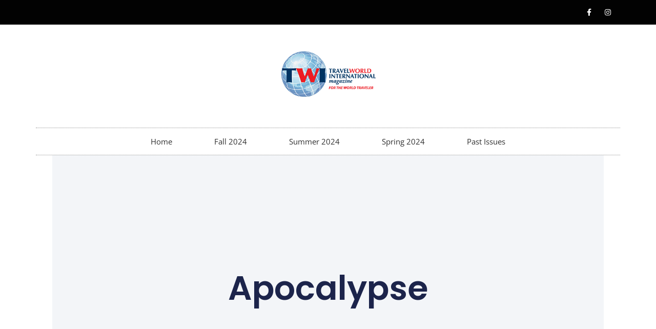

--- FILE ---
content_type: text/css
request_url: https://www.travelworldmagazine.com/wp-content/uploads/elementor/css/post-21014.css?ver=1750114639
body_size: 881
content:
.elementor-21014 .elementor-element.elementor-element-392c089e > .elementor-container > .elementor-column > .elementor-widget-wrap{align-content:center;align-items:center;}.elementor-21014 .elementor-element.elementor-element-392c089e:not(.elementor-motion-effects-element-type-background), .elementor-21014 .elementor-element.elementor-element-392c089e > .elementor-motion-effects-container > .elementor-motion-effects-layer{background-color:#020202;}.elementor-21014 .elementor-element.elementor-element-392c089e > .elementor-container{min-height:40px;}.elementor-21014 .elementor-element.elementor-element-392c089e{transition:background 0.3s, border 0.3s, border-radius 0.3s, box-shadow 0.3s;}.elementor-21014 .elementor-element.elementor-element-392c089e > .elementor-background-overlay{transition:background 0.3s, border-radius 0.3s, opacity 0.3s;}.elementor-21014 .elementor-element.elementor-element-7401e8e6{--grid-template-columns:repeat(0, auto);--icon-size:14px;--grid-column-gap:5px;--grid-row-gap:0px;}.elementor-21014 .elementor-element.elementor-element-7401e8e6 .elementor-widget-container{text-align:right;}.elementor-21014 .elementor-element.elementor-element-7401e8e6 .elementor-social-icon{background-color:rgba(0,0,0,0);}.elementor-21014 .elementor-element.elementor-element-7401e8e6 .elementor-social-icon i{color:#ffffff;}.elementor-21014 .elementor-element.elementor-element-7401e8e6 .elementor-social-icon svg{fill:#ffffff;}.elementor-21014 .elementor-element.elementor-element-1c1960fe > .elementor-container > .elementor-column > .elementor-widget-wrap{align-content:center;align-items:center;}.elementor-21014 .elementor-element.elementor-element-56ee831b > .elementor-element-populated{margin:0px 0px 0px 0px;--e-column-margin-right:0px;--e-column-margin-left:0px;padding:0px 0px 0px 0px;}.elementor-21014 .elementor-element.elementor-element-7cc03c2f > .elementor-widget-container{margin:50px 0px 40px 0px;}.elementor-21014 .elementor-element.elementor-element-7cc03c2f{text-align:center;}.elementor-21014 .elementor-element.elementor-element-7cc03c2f img{width:185px;}.elementor-21014 .elementor-element.elementor-element-3eee39b9 > .elementor-widget-container{border-style:dotted;border-width:1px 0px 1px 0px;border-color:#8e8e8e;}.elementor-21014 .elementor-element.elementor-element-3eee39b9 .elementor-menu-toggle{margin:0 auto;background-color:rgba(0,0,0,0);}.elementor-21014 .elementor-element.elementor-element-3eee39b9 .elementor-nav-menu .elementor-item{font-size:15px;font-weight:normal;}.elementor-21014 .elementor-element.elementor-element-3eee39b9 .elementor-nav-menu--main .elementor-item{color:#303030;fill:#303030;padding-left:41px;padding-right:41px;padding-top:16px;padding-bottom:16px;}.elementor-21014 .elementor-element.elementor-element-3eee39b9 .elementor-nav-menu--main:not(.e--pointer-framed) .elementor-item:before,
					.elementor-21014 .elementor-element.elementor-element-3eee39b9 .elementor-nav-menu--main:not(.e--pointer-framed) .elementor-item:after{background-color:#208093;}.elementor-21014 .elementor-element.elementor-element-3eee39b9 .e--pointer-framed .elementor-item:before,
					.elementor-21014 .elementor-element.elementor-element-3eee39b9 .e--pointer-framed .elementor-item:after{border-color:#208093;}.elementor-21014 .elementor-element.elementor-element-3eee39b9 div.elementor-menu-toggle{color:#000000;}.elementor-21014 .elementor-element.elementor-element-3eee39b9 div.elementor-menu-toggle svg{fill:#000000;}.elementor-theme-builder-content-area{height:400px;}.elementor-location-header:before, .elementor-location-footer:before{content:"";display:table;clear:both;}@media(max-width:1024px) and (min-width:768px){.elementor-21014 .elementor-element.elementor-element-74145199{width:70%;}.elementor-21014 .elementor-element.elementor-element-4c8309d3{width:30%;}}@media(max-width:1024px){.elementor-21014 .elementor-element.elementor-element-392c089e{padding:10px 20px 10px 20px;}.elementor-21014 .elementor-element.elementor-element-1c1960fe{padding:20px 20px 20px 20px;}.elementor-21014 .elementor-element.elementor-element-7cc03c2f > .elementor-widget-container{margin:30px 0px 30px 0px;}}@media(max-width:767px){.elementor-21014 .elementor-element.elementor-element-392c089e > .elementor-container{min-height:0px;}.elementor-21014 .elementor-element.elementor-element-392c089e{padding:0px 20px 0px 20px;}.elementor-21014 .elementor-element.elementor-element-74145199 > .elementor-element-populated{padding:0px 0px 0px 0px;}.elementor-21014 .elementor-element.elementor-element-7401e8e6 .elementor-widget-container{text-align:center;}.elementor-21014 .elementor-element.elementor-element-7cc03c2f > .elementor-widget-container{margin:010px 0px 10px 0px;}.elementor-21014 .elementor-element.elementor-element-7cc03c2f img{width:80px;}}